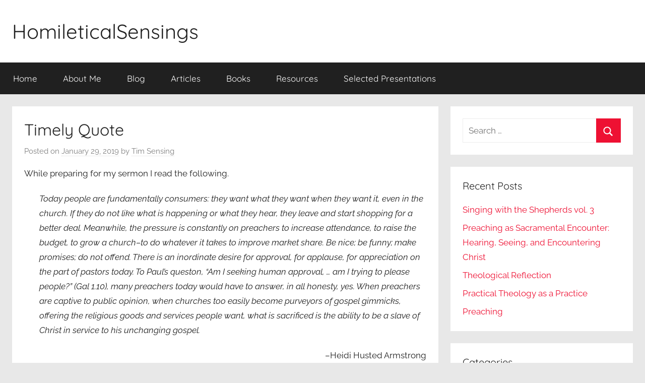

--- FILE ---
content_type: text/html; charset=UTF-8
request_url: https://blogs.acu.edu/sensingt/2019/01/timely-quote/
body_size: 43947
content:
<!DOCTYPE html>
<html lang="en-US">

<head>
<meta charset="UTF-8">
<meta name="viewport" content="width=device-width, initial-scale=1">
<link rel="profile" href="http://gmpg.org/xfn/11">

<meta name='robots' content='index, follow, max-image-preview:large, max-snippet:-1, max-video-preview:-1' />
	<style>img:is([sizes="auto" i], [sizes^="auto," i]) { contain-intrinsic-size: 3000px 1500px }</style>
	
	<!-- This site is optimized with the Yoast SEO plugin v25.6 - https://yoast.com/wordpress/plugins/seo/ -->
	<title>Timely Quote - HomileticalSensings</title>
	<link rel="canonical" href="https://blogs.acu.edu/sensingt/2019/01/timely-quote/" />
	<meta property="og:locale" content="en_US" />
	<meta property="og:type" content="article" />
	<meta property="og:title" content="Timely Quote - HomileticalSensings" />
	<meta property="og:description" content="While preparing for my sermon I read the following. Today people are fundamentally consumers: they want what they want when" />
	<meta property="og:url" content="https://blogs.acu.edu/sensingt/2019/01/timely-quote/" />
	<meta property="og:site_name" content="HomileticalSensings" />
	<meta property="article:published_time" content="2019-01-29T16:03:10+00:00" />
	<meta name="author" content="Tim Sensing" />
	<meta name="twitter:card" content="summary_large_image" />
	<meta name="twitter:label1" content="Written by" />
	<meta name="twitter:data1" content="Tim Sensing" />
	<meta name="twitter:label2" content="Est. reading time" />
	<meta name="twitter:data2" content="2 minutes" />
	<script type="application/ld+json" class="yoast-schema-graph">{"@context":"https://schema.org","@graph":[{"@type":"Article","@id":"https://blogs.acu.edu/sensingt/2019/01/timely-quote/#article","isPartOf":{"@id":"https://blogs.acu.edu/sensingt/2019/01/timely-quote/"},"author":{"name":"Tim Sensing","@id":"https://blogs.acu.edu/sensingt/#/schema/person/0c2c2e9ed5650c88f2e6498a22ec475d"},"headline":"Timely Quote","datePublished":"2019-01-29T16:03:10+00:00","mainEntityOfPage":{"@id":"https://blogs.acu.edu/sensingt/2019/01/timely-quote/"},"wordCount":405,"publisher":{"@id":"https://blogs.acu.edu/sensingt/#/schema/person/0c2c2e9ed5650c88f2e6498a22ec475d"},"articleSection":["Lectionary Text","Ministry","Practical Theology","Preaching","Reflections"],"inLanguage":"en-US"},{"@type":"WebPage","@id":"https://blogs.acu.edu/sensingt/2019/01/timely-quote/","url":"https://blogs.acu.edu/sensingt/2019/01/timely-quote/","name":"Timely Quote - HomileticalSensings","isPartOf":{"@id":"https://blogs.acu.edu/sensingt/#website"},"datePublished":"2019-01-29T16:03:10+00:00","breadcrumb":{"@id":"https://blogs.acu.edu/sensingt/2019/01/timely-quote/#breadcrumb"},"inLanguage":"en-US","potentialAction":[{"@type":"ReadAction","target":["https://blogs.acu.edu/sensingt/2019/01/timely-quote/"]}]},{"@type":"BreadcrumbList","@id":"https://blogs.acu.edu/sensingt/2019/01/timely-quote/#breadcrumb","itemListElement":[{"@type":"ListItem","position":1,"name":"Home","item":"https://blogs.acu.edu/sensingt/"},{"@type":"ListItem","position":2,"name":"Blog","item":"https://blogs.acu.edu/sensingt/blog/"},{"@type":"ListItem","position":3,"name":"Timely Quote"}]},{"@type":"WebSite","@id":"https://blogs.acu.edu/sensingt/#website","url":"https://blogs.acu.edu/sensingt/","name":"HomileticalSensings","description":"","publisher":{"@id":"https://blogs.acu.edu/sensingt/#/schema/person/0c2c2e9ed5650c88f2e6498a22ec475d"},"potentialAction":[{"@type":"SearchAction","target":{"@type":"EntryPoint","urlTemplate":"https://blogs.acu.edu/sensingt/?s={search_term_string}"},"query-input":{"@type":"PropertyValueSpecification","valueRequired":true,"valueName":"search_term_string"}}],"inLanguage":"en-US"},{"@type":["Person","Organization"],"@id":"https://blogs.acu.edu/sensingt/#/schema/person/0c2c2e9ed5650c88f2e6498a22ec475d","name":"Tim Sensing","image":{"@type":"ImageObject","inLanguage":"en-US","@id":"https://blogs.acu.edu/sensingt/#/schema/person/image/","url":"https://blogs.acu.edu/sensingt/files/2022/05/Sensing-Tim-1-scaled.jpg","contentUrl":"https://blogs.acu.edu/sensingt/files/2022/05/Sensing-Tim-1-scaled.jpg","width":1920,"height":2560,"caption":"Tim Sensing"},"logo":{"@id":"https://blogs.acu.edu/sensingt/#/schema/person/image/"},"url":"https://blogs.acu.edu/sensingt/author/sensingt/"}]}</script>
	<!-- / Yoast SEO plugin. -->


<link rel="alternate" type="application/rss+xml" title="HomileticalSensings &raquo; Feed" href="https://blogs.acu.edu/sensingt/feed/" />
<link rel="alternate" type="application/rss+xml" title="HomileticalSensings &raquo; Comments Feed" href="https://blogs.acu.edu/sensingt/comments/feed/" />
<link rel="alternate" type="application/rss+xml" title="HomileticalSensings &raquo; Timely Quote Comments Feed" href="https://blogs.acu.edu/sensingt/2019/01/timely-quote/feed/" />
<script type="text/javascript">
/* <![CDATA[ */
window._wpemojiSettings = {"baseUrl":"https:\/\/s.w.org\/images\/core\/emoji\/16.0.1\/72x72\/","ext":".png","svgUrl":"https:\/\/s.w.org\/images\/core\/emoji\/16.0.1\/svg\/","svgExt":".svg","source":{"concatemoji":"https:\/\/blogs.acu.edu\/sensingt\/wp-includes\/js\/wp-emoji-release.min.js?ver=6.8.2"}};
/*! This file is auto-generated */
!function(s,n){var o,i,e;function c(e){try{var t={supportTests:e,timestamp:(new Date).valueOf()};sessionStorage.setItem(o,JSON.stringify(t))}catch(e){}}function p(e,t,n){e.clearRect(0,0,e.canvas.width,e.canvas.height),e.fillText(t,0,0);var t=new Uint32Array(e.getImageData(0,0,e.canvas.width,e.canvas.height).data),a=(e.clearRect(0,0,e.canvas.width,e.canvas.height),e.fillText(n,0,0),new Uint32Array(e.getImageData(0,0,e.canvas.width,e.canvas.height).data));return t.every(function(e,t){return e===a[t]})}function u(e,t){e.clearRect(0,0,e.canvas.width,e.canvas.height),e.fillText(t,0,0);for(var n=e.getImageData(16,16,1,1),a=0;a<n.data.length;a++)if(0!==n.data[a])return!1;return!0}function f(e,t,n,a){switch(t){case"flag":return n(e,"\ud83c\udff3\ufe0f\u200d\u26a7\ufe0f","\ud83c\udff3\ufe0f\u200b\u26a7\ufe0f")?!1:!n(e,"\ud83c\udde8\ud83c\uddf6","\ud83c\udde8\u200b\ud83c\uddf6")&&!n(e,"\ud83c\udff4\udb40\udc67\udb40\udc62\udb40\udc65\udb40\udc6e\udb40\udc67\udb40\udc7f","\ud83c\udff4\u200b\udb40\udc67\u200b\udb40\udc62\u200b\udb40\udc65\u200b\udb40\udc6e\u200b\udb40\udc67\u200b\udb40\udc7f");case"emoji":return!a(e,"\ud83e\udedf")}return!1}function g(e,t,n,a){var r="undefined"!=typeof WorkerGlobalScope&&self instanceof WorkerGlobalScope?new OffscreenCanvas(300,150):s.createElement("canvas"),o=r.getContext("2d",{willReadFrequently:!0}),i=(o.textBaseline="top",o.font="600 32px Arial",{});return e.forEach(function(e){i[e]=t(o,e,n,a)}),i}function t(e){var t=s.createElement("script");t.src=e,t.defer=!0,s.head.appendChild(t)}"undefined"!=typeof Promise&&(o="wpEmojiSettingsSupports",i=["flag","emoji"],n.supports={everything:!0,everythingExceptFlag:!0},e=new Promise(function(e){s.addEventListener("DOMContentLoaded",e,{once:!0})}),new Promise(function(t){var n=function(){try{var e=JSON.parse(sessionStorage.getItem(o));if("object"==typeof e&&"number"==typeof e.timestamp&&(new Date).valueOf()<e.timestamp+604800&&"object"==typeof e.supportTests)return e.supportTests}catch(e){}return null}();if(!n){if("undefined"!=typeof Worker&&"undefined"!=typeof OffscreenCanvas&&"undefined"!=typeof URL&&URL.createObjectURL&&"undefined"!=typeof Blob)try{var e="postMessage("+g.toString()+"("+[JSON.stringify(i),f.toString(),p.toString(),u.toString()].join(",")+"));",a=new Blob([e],{type:"text/javascript"}),r=new Worker(URL.createObjectURL(a),{name:"wpTestEmojiSupports"});return void(r.onmessage=function(e){c(n=e.data),r.terminate(),t(n)})}catch(e){}c(n=g(i,f,p,u))}t(n)}).then(function(e){for(var t in e)n.supports[t]=e[t],n.supports.everything=n.supports.everything&&n.supports[t],"flag"!==t&&(n.supports.everythingExceptFlag=n.supports.everythingExceptFlag&&n.supports[t]);n.supports.everythingExceptFlag=n.supports.everythingExceptFlag&&!n.supports.flag,n.DOMReady=!1,n.readyCallback=function(){n.DOMReady=!0}}).then(function(){return e}).then(function(){var e;n.supports.everything||(n.readyCallback(),(e=n.source||{}).concatemoji?t(e.concatemoji):e.wpemoji&&e.twemoji&&(t(e.twemoji),t(e.wpemoji)))}))}((window,document),window._wpemojiSettings);
/* ]]> */
</script>
<link rel='stylesheet' id='donovan-theme-fonts-css' href='https://blogs.acu.edu/sensingt/wp-content/fonts/071bbde77174c8c21cb1e5bf126e6a44.css?ver=20201110' type='text/css' media='all' />
<style id='wp-emoji-styles-inline-css' type='text/css'>

	img.wp-smiley, img.emoji {
		display: inline !important;
		border: none !important;
		box-shadow: none !important;
		height: 1em !important;
		width: 1em !important;
		margin: 0 0.07em !important;
		vertical-align: -0.1em !important;
		background: none !important;
		padding: 0 !important;
	}
</style>
<link rel='stylesheet' id='wp-block-library-css' href='https://blogs.acu.edu/sensingt/wp-includes/css/dist/block-library/style.min.css?ver=6.8.2' type='text/css' media='all' />
<style id='classic-theme-styles-inline-css' type='text/css'>
/*! This file is auto-generated */
.wp-block-button__link{color:#fff;background-color:#32373c;border-radius:9999px;box-shadow:none;text-decoration:none;padding:calc(.667em + 2px) calc(1.333em + 2px);font-size:1.125em}.wp-block-file__button{background:#32373c;color:#fff;text-decoration:none}
</style>
<style id='global-styles-inline-css' type='text/css'>
:root{--wp--preset--aspect-ratio--square: 1;--wp--preset--aspect-ratio--4-3: 4/3;--wp--preset--aspect-ratio--3-4: 3/4;--wp--preset--aspect-ratio--3-2: 3/2;--wp--preset--aspect-ratio--2-3: 2/3;--wp--preset--aspect-ratio--16-9: 16/9;--wp--preset--aspect-ratio--9-16: 9/16;--wp--preset--color--black: #000000;--wp--preset--color--cyan-bluish-gray: #abb8c3;--wp--preset--color--white: #ffffff;--wp--preset--color--pale-pink: #f78da7;--wp--preset--color--vivid-red: #cf2e2e;--wp--preset--color--luminous-vivid-orange: #ff6900;--wp--preset--color--luminous-vivid-amber: #fcb900;--wp--preset--color--light-green-cyan: #7bdcb5;--wp--preset--color--vivid-green-cyan: #00d084;--wp--preset--color--pale-cyan-blue: #8ed1fc;--wp--preset--color--vivid-cyan-blue: #0693e3;--wp--preset--color--vivid-purple: #9b51e0;--wp--preset--color--primary: #ee1133;--wp--preset--color--secondary: #d5001a;--wp--preset--color--tertiary: #bb0000;--wp--preset--color--accent: #1153ee;--wp--preset--color--highlight: #eedc11;--wp--preset--color--light-gray: #f2f2f2;--wp--preset--color--gray: #666666;--wp--preset--color--dark-gray: #202020;--wp--preset--gradient--vivid-cyan-blue-to-vivid-purple: linear-gradient(135deg,rgba(6,147,227,1) 0%,rgb(155,81,224) 100%);--wp--preset--gradient--light-green-cyan-to-vivid-green-cyan: linear-gradient(135deg,rgb(122,220,180) 0%,rgb(0,208,130) 100%);--wp--preset--gradient--luminous-vivid-amber-to-luminous-vivid-orange: linear-gradient(135deg,rgba(252,185,0,1) 0%,rgba(255,105,0,1) 100%);--wp--preset--gradient--luminous-vivid-orange-to-vivid-red: linear-gradient(135deg,rgba(255,105,0,1) 0%,rgb(207,46,46) 100%);--wp--preset--gradient--very-light-gray-to-cyan-bluish-gray: linear-gradient(135deg,rgb(238,238,238) 0%,rgb(169,184,195) 100%);--wp--preset--gradient--cool-to-warm-spectrum: linear-gradient(135deg,rgb(74,234,220) 0%,rgb(151,120,209) 20%,rgb(207,42,186) 40%,rgb(238,44,130) 60%,rgb(251,105,98) 80%,rgb(254,248,76) 100%);--wp--preset--gradient--blush-light-purple: linear-gradient(135deg,rgb(255,206,236) 0%,rgb(152,150,240) 100%);--wp--preset--gradient--blush-bordeaux: linear-gradient(135deg,rgb(254,205,165) 0%,rgb(254,45,45) 50%,rgb(107,0,62) 100%);--wp--preset--gradient--luminous-dusk: linear-gradient(135deg,rgb(255,203,112) 0%,rgb(199,81,192) 50%,rgb(65,88,208) 100%);--wp--preset--gradient--pale-ocean: linear-gradient(135deg,rgb(255,245,203) 0%,rgb(182,227,212) 50%,rgb(51,167,181) 100%);--wp--preset--gradient--electric-grass: linear-gradient(135deg,rgb(202,248,128) 0%,rgb(113,206,126) 100%);--wp--preset--gradient--midnight: linear-gradient(135deg,rgb(2,3,129) 0%,rgb(40,116,252) 100%);--wp--preset--font-size--small: 13px;--wp--preset--font-size--medium: 20px;--wp--preset--font-size--large: 36px;--wp--preset--font-size--x-large: 42px;--wp--preset--spacing--20: 0.44rem;--wp--preset--spacing--30: 0.67rem;--wp--preset--spacing--40: 1rem;--wp--preset--spacing--50: 1.5rem;--wp--preset--spacing--60: 2.25rem;--wp--preset--spacing--70: 3.38rem;--wp--preset--spacing--80: 5.06rem;--wp--preset--shadow--natural: 6px 6px 9px rgba(0, 0, 0, 0.2);--wp--preset--shadow--deep: 12px 12px 50px rgba(0, 0, 0, 0.4);--wp--preset--shadow--sharp: 6px 6px 0px rgba(0, 0, 0, 0.2);--wp--preset--shadow--outlined: 6px 6px 0px -3px rgba(255, 255, 255, 1), 6px 6px rgba(0, 0, 0, 1);--wp--preset--shadow--crisp: 6px 6px 0px rgba(0, 0, 0, 1);}:where(.is-layout-flex){gap: 0.5em;}:where(.is-layout-grid){gap: 0.5em;}body .is-layout-flex{display: flex;}.is-layout-flex{flex-wrap: wrap;align-items: center;}.is-layout-flex > :is(*, div){margin: 0;}body .is-layout-grid{display: grid;}.is-layout-grid > :is(*, div){margin: 0;}:where(.wp-block-columns.is-layout-flex){gap: 2em;}:where(.wp-block-columns.is-layout-grid){gap: 2em;}:where(.wp-block-post-template.is-layout-flex){gap: 1.25em;}:where(.wp-block-post-template.is-layout-grid){gap: 1.25em;}.has-black-color{color: var(--wp--preset--color--black) !important;}.has-cyan-bluish-gray-color{color: var(--wp--preset--color--cyan-bluish-gray) !important;}.has-white-color{color: var(--wp--preset--color--white) !important;}.has-pale-pink-color{color: var(--wp--preset--color--pale-pink) !important;}.has-vivid-red-color{color: var(--wp--preset--color--vivid-red) !important;}.has-luminous-vivid-orange-color{color: var(--wp--preset--color--luminous-vivid-orange) !important;}.has-luminous-vivid-amber-color{color: var(--wp--preset--color--luminous-vivid-amber) !important;}.has-light-green-cyan-color{color: var(--wp--preset--color--light-green-cyan) !important;}.has-vivid-green-cyan-color{color: var(--wp--preset--color--vivid-green-cyan) !important;}.has-pale-cyan-blue-color{color: var(--wp--preset--color--pale-cyan-blue) !important;}.has-vivid-cyan-blue-color{color: var(--wp--preset--color--vivid-cyan-blue) !important;}.has-vivid-purple-color{color: var(--wp--preset--color--vivid-purple) !important;}.has-black-background-color{background-color: var(--wp--preset--color--black) !important;}.has-cyan-bluish-gray-background-color{background-color: var(--wp--preset--color--cyan-bluish-gray) !important;}.has-white-background-color{background-color: var(--wp--preset--color--white) !important;}.has-pale-pink-background-color{background-color: var(--wp--preset--color--pale-pink) !important;}.has-vivid-red-background-color{background-color: var(--wp--preset--color--vivid-red) !important;}.has-luminous-vivid-orange-background-color{background-color: var(--wp--preset--color--luminous-vivid-orange) !important;}.has-luminous-vivid-amber-background-color{background-color: var(--wp--preset--color--luminous-vivid-amber) !important;}.has-light-green-cyan-background-color{background-color: var(--wp--preset--color--light-green-cyan) !important;}.has-vivid-green-cyan-background-color{background-color: var(--wp--preset--color--vivid-green-cyan) !important;}.has-pale-cyan-blue-background-color{background-color: var(--wp--preset--color--pale-cyan-blue) !important;}.has-vivid-cyan-blue-background-color{background-color: var(--wp--preset--color--vivid-cyan-blue) !important;}.has-vivid-purple-background-color{background-color: var(--wp--preset--color--vivid-purple) !important;}.has-black-border-color{border-color: var(--wp--preset--color--black) !important;}.has-cyan-bluish-gray-border-color{border-color: var(--wp--preset--color--cyan-bluish-gray) !important;}.has-white-border-color{border-color: var(--wp--preset--color--white) !important;}.has-pale-pink-border-color{border-color: var(--wp--preset--color--pale-pink) !important;}.has-vivid-red-border-color{border-color: var(--wp--preset--color--vivid-red) !important;}.has-luminous-vivid-orange-border-color{border-color: var(--wp--preset--color--luminous-vivid-orange) !important;}.has-luminous-vivid-amber-border-color{border-color: var(--wp--preset--color--luminous-vivid-amber) !important;}.has-light-green-cyan-border-color{border-color: var(--wp--preset--color--light-green-cyan) !important;}.has-vivid-green-cyan-border-color{border-color: var(--wp--preset--color--vivid-green-cyan) !important;}.has-pale-cyan-blue-border-color{border-color: var(--wp--preset--color--pale-cyan-blue) !important;}.has-vivid-cyan-blue-border-color{border-color: var(--wp--preset--color--vivid-cyan-blue) !important;}.has-vivid-purple-border-color{border-color: var(--wp--preset--color--vivid-purple) !important;}.has-vivid-cyan-blue-to-vivid-purple-gradient-background{background: var(--wp--preset--gradient--vivid-cyan-blue-to-vivid-purple) !important;}.has-light-green-cyan-to-vivid-green-cyan-gradient-background{background: var(--wp--preset--gradient--light-green-cyan-to-vivid-green-cyan) !important;}.has-luminous-vivid-amber-to-luminous-vivid-orange-gradient-background{background: var(--wp--preset--gradient--luminous-vivid-amber-to-luminous-vivid-orange) !important;}.has-luminous-vivid-orange-to-vivid-red-gradient-background{background: var(--wp--preset--gradient--luminous-vivid-orange-to-vivid-red) !important;}.has-very-light-gray-to-cyan-bluish-gray-gradient-background{background: var(--wp--preset--gradient--very-light-gray-to-cyan-bluish-gray) !important;}.has-cool-to-warm-spectrum-gradient-background{background: var(--wp--preset--gradient--cool-to-warm-spectrum) !important;}.has-blush-light-purple-gradient-background{background: var(--wp--preset--gradient--blush-light-purple) !important;}.has-blush-bordeaux-gradient-background{background: var(--wp--preset--gradient--blush-bordeaux) !important;}.has-luminous-dusk-gradient-background{background: var(--wp--preset--gradient--luminous-dusk) !important;}.has-pale-ocean-gradient-background{background: var(--wp--preset--gradient--pale-ocean) !important;}.has-electric-grass-gradient-background{background: var(--wp--preset--gradient--electric-grass) !important;}.has-midnight-gradient-background{background: var(--wp--preset--gradient--midnight) !important;}.has-small-font-size{font-size: var(--wp--preset--font-size--small) !important;}.has-medium-font-size{font-size: var(--wp--preset--font-size--medium) !important;}.has-large-font-size{font-size: var(--wp--preset--font-size--large) !important;}.has-x-large-font-size{font-size: var(--wp--preset--font-size--x-large) !important;}
:where(.wp-block-post-template.is-layout-flex){gap: 1.25em;}:where(.wp-block-post-template.is-layout-grid){gap: 1.25em;}
:where(.wp-block-columns.is-layout-flex){gap: 2em;}:where(.wp-block-columns.is-layout-grid){gap: 2em;}
:root :where(.wp-block-pullquote){font-size: 1.5em;line-height: 1.6;}
</style>
<link rel='stylesheet' id='donovan-stylesheet-css' href='https://blogs.acu.edu/sensingt/wp-content/themes/donovan/style.css?ver=1.9.1' type='text/css' media='all' />
<script type="text/javascript" src="https://blogs.acu.edu/sensingt/wp-content/themes/donovan/assets/js/svgxuse.min.js?ver=1.2.6" id="svgxuse-js"></script>
<link rel="https://api.w.org/" href="https://blogs.acu.edu/sensingt/wp-json/" /><link rel="alternate" title="JSON" type="application/json" href="https://blogs.acu.edu/sensingt/wp-json/wp/v2/posts/456" /><link rel="EditURI" type="application/rsd+xml" title="RSD" href="https://blogs.acu.edu/sensingt/xmlrpc.php?rsd" />
<meta name="generator" content="WordPress 6.8.2" />
<link rel='shortlink' href='https://blogs.acu.edu/sensingt/?p=456' />
<link rel="alternate" title="oEmbed (JSON)" type="application/json+oembed" href="https://blogs.acu.edu/sensingt/wp-json/oembed/1.0/embed?url=https%3A%2F%2Fblogs.acu.edu%2Fsensingt%2F2019%2F01%2Ftimely-quote%2F" />
<link rel="alternate" title="oEmbed (XML)" type="text/xml+oembed" href="https://blogs.acu.edu/sensingt/wp-json/oembed/1.0/embed?url=https%3A%2F%2Fblogs.acu.edu%2Fsensingt%2F2019%2F01%2Ftimely-quote%2F&#038;format=xml" />
<link type="text/css" rel="stylesheet" href="/wp-content/plugins/ACU/css/main.css" />
    <!-- Google Tag Manager -->
    <script>(function(w,d,s,l,i){w[l]=w[l]||[];w[l].push({'gtm.start':
    new Date().getTime(),event:'gtm.js'});var f=d.getElementsByTagName(s)[0],
    j=d.createElement(s),dl=l!='dataLayer'?'&l='+l:'';j.async=true;j.src=
    'https://www.googletagmanager.com/gtm.js?id='+i+dl;f.parentNode.insertBefore(j,f);
    })(window,document,'script','dataLayer','GTM-NS8ZC2');</script>
    <!-- End Google Tag Manager -->
    <style type="text/css" id="custom-background-css">
body.custom-background { background-color: #e8e8e8; }
</style>
	</head>

<body class="wp-singular post-template-default single single-post postid-456 single-format-standard custom-background wp-embed-responsive wp-theme-donovan blog-grid-layout">

	<div id="page" class="site">
		<a class="skip-link screen-reader-text" href="#content">Skip to content</a>

		
		
		<header id="masthead" class="site-header clearfix" role="banner">

			<div class="header-main container clearfix">

				<div id="logo" class="site-branding clearfix">

										
			<p class="site-title"><a href="https://blogs.acu.edu/sensingt/" rel="home">HomileticalSensings</a></p>

							
				</div><!-- .site-branding -->

				
			</div><!-- .header-main -->

			

	<div id="main-navigation-wrap" class="primary-navigation-wrap">

		<div id="main-navigation-container" class="primary-navigation-container container">

			
			<button class="primary-menu-toggle menu-toggle" aria-controls="primary-menu" aria-expanded="false" >
				<svg class="icon icon-menu" aria-hidden="true" role="img"> <use xlink:href="https://blogs.acu.edu/sensingt/wp-content/themes/donovan/assets/icons/genericons-neue.svg#menu"></use> </svg><svg class="icon icon-close" aria-hidden="true" role="img"> <use xlink:href="https://blogs.acu.edu/sensingt/wp-content/themes/donovan/assets/icons/genericons-neue.svg#close"></use> </svg>				<span class="menu-toggle-text">Menu</span>
			</button>

			<div class="primary-navigation">

				<nav id="site-navigation" class="main-navigation" role="navigation"  aria-label="Primary Menu">

					<ul id="primary-menu" class="menu"><li id="menu-item-791" class="menu-item menu-item-type-post_type menu-item-object-page menu-item-home menu-item-791"><a href="https://blogs.acu.edu/sensingt/">Home</a></li>
<li id="menu-item-793" class="menu-item menu-item-type-post_type menu-item-object-page menu-item-793"><a href="https://blogs.acu.edu/sensingt/about/">About Me</a></li>
<li id="menu-item-792" class="menu-item menu-item-type-post_type menu-item-object-page current_page_parent menu-item-792"><a href="https://blogs.acu.edu/sensingt/blog/">Blog</a></li>
<li id="menu-item-794" class="menu-item menu-item-type-post_type menu-item-object-page menu-item-794"><a href="https://blogs.acu.edu/sensingt/cool-stuff/">Articles</a></li>
<li id="menu-item-805" class="menu-item menu-item-type-post_type menu-item-object-page menu-item-805"><a href="https://blogs.acu.edu/sensingt/books/">Books</a></li>
<li id="menu-item-808" class="menu-item menu-item-type-post_type menu-item-object-page menu-item-808"><a href="https://blogs.acu.edu/sensingt/resources/">Resources</a></li>
<li id="menu-item-939" class="menu-item menu-item-type-post_type menu-item-object-page menu-item-939"><a href="https://blogs.acu.edu/sensingt/selected-presentations/">Selected Presentations</a></li>
</ul>				</nav><!-- #site-navigation -->

			</div><!-- .primary-navigation -->

		</div>

	</div>



			
			
		</header><!-- #masthead -->

		
		<div id="content" class="site-content container">

			
	<div id="primary" class="content-area">
		<main id="main" class="site-main">

		
<article id="post-456" class="post-456 post type-post status-publish format-standard hentry category-lectionary-text category-ministry category-practical-theology category-preaching category-reflections">

	
			<div class="post-image">
							</div>

			
	<div class="post-content">

		<header class="entry-header">

			<h1 class="entry-title">Timely Quote</h1>
			<div class="entry-meta post-details"><span class="posted-on meta-date">Posted on <a href="https://blogs.acu.edu/sensingt/2019/01/timely-quote/" rel="bookmark"><time class="entry-date published updated" datetime="2019-01-29T10:03:10-06:00">January 29, 2019</time></a></span><span class="posted-by meta-author"> by <span class="author vcard"><a class="url fn n" href="https://blogs.acu.edu/sensingt/author/sensingt/" title="View all posts by Tim Sensing" rel="author">Tim Sensing</a></span></span></div>
		</header><!-- .entry-header -->

		<div class="entry-content clearfix">

			<p>While preparing for my sermon I read the following.</p>
<p style="padding-left: 30px"><em>Today people are fundamentally consumers: they want what they want when they want it, even in the church. If they do not like what is happening or what they hear, they leave and start shopping for a better deal. Meanwhile, the pressure is constantly on preachers to increase attendance, to raise the budget, to grow a church&#8211;to do whatever it takes to improve market share. Be nice; be funny; make promises; do not offend. There is an inordinate desire for approval, for applause, for appreciation on the part of pastors today. To Paul&#8217;s queston, &#8220;Am I seeking human approval, &#8230; am I trying to please people?&#8221; (Gal 1.10), many preachers today would have to answer, in all honesty, yes. When preachers are captive to public opinion, when churches too easily become purveyors of gospel gimmicks, offering the religious goods and services people want, what is sacrificed is the ability to be a slave of Christ in service to his unchanging gospel.</em></p>
<p style="text-align: right">&#8211;Heidi Husted Armstrong</p>
<p style="text-align: right">&#8220;Galatians 1:1-12,&#8221; <em>Feasting on the Word</em>, Year C, Volume 3, pg. 90.</p>
<p>I am not planning to use the quote in my sermon because it does not fit the congregational context. I&#8217;m the visiting preacher and the church spends most of its energies reaching out to the local deaf community and African refugees. Yet the quote resonates with other voices I am hearing lately. For example, Chris Seidman at the Branch Church was a guest lecturer in my class on practical theology. I asked him to talk about his ministerial identity and relate how it connects to practice. He spoke about Jesus&#8217; baptism and how Jesus began his own ministry after the word from heaven, &#8220;This is my son whom I am well pleased.&#8221; Chris spoke about how ministry springs forth from the blessing and grace of God and not from the approval of people. The examples he gave convicted us all.</p>
<p>I am part of a team that facilitates healthy matches between churches and ministers. It is satisfying work. Yet there are times when both parties would do well to commit themselves to <em>the ability to be a slave of Christ in service to his unchanging gospel. </em>The church might actually get smaller if such matters were practiced. As Fred Craddock often noted, <em>It is not bad preachers that people will not listen to; it may just be very good ones.</em></p>

			
		</div><!-- .entry-content -->

		
	</div><!-- .post-content -->

	<footer class="entry-footer post-details">
		<div class="entry-categories"> <svg class="icon icon-category" aria-hidden="true" role="img"> <use xlink:href="https://blogs.acu.edu/sensingt/wp-content/themes/donovan/assets/icons/genericons-neue.svg#category"></use> </svg><a href="https://blogs.acu.edu/sensingt/category/lectionary-text/" rel="category tag">Lectionary Text</a>, <a href="https://blogs.acu.edu/sensingt/category/ministry/" rel="category tag">Ministry</a>, <a href="https://blogs.acu.edu/sensingt/category/practical-theology/" rel="category tag">Practical Theology</a>, <a href="https://blogs.acu.edu/sensingt/category/preaching/" rel="category tag">Preaching</a>, <a href="https://blogs.acu.edu/sensingt/category/reflections/" rel="category tag">Reflections</a></div>	</footer><!-- .entry-footer -->

</article>

	<nav class="navigation post-navigation" aria-label="Posts">
		<h2 class="screen-reader-text">Post navigation</h2>
		<div class="nav-links"><div class="nav-previous"><a href="https://blogs.acu.edu/sensingt/2018/10/the-living-pulpit/" rel="prev"><span class="nav-link-text">Previous Post</span><h3 class="entry-title">The Living Pulpit</h3></a></div><div class="nav-next"><a href="https://blogs.acu.edu/sensingt/2019/02/galatians-sermon-series-1/" rel="next"><span class="nav-link-text">Next Post</span><h3 class="entry-title">Galatians Sermon Series # 1</h3></a></div></div>
	</nav>
<div id="comments" class="comments-area">

	
		<h2 class="comments-title">
			One thought on &ldquo;<span>Timely Quote</span>&rdquo;		</h2><!-- .comments-title -->

		
		<ol class="comment-list">
					<li id="comment-103351" class="comment even thread-even depth-1">
			<article id="div-comment-103351" class="comment-body">
				<footer class="comment-meta">
					<div class="comment-author vcard">
						<img alt='' src='https://secure.gravatar.com/avatar/12ee2176b88a002b17092c2e86628d4ae275ff113fb062af8f181b7ce94d1e72?s=56&#038;d=blank&#038;r=pg' srcset='https://secure.gravatar.com/avatar/12ee2176b88a002b17092c2e86628d4ae275ff113fb062af8f181b7ce94d1e72?s=112&#038;d=blank&#038;r=pg 2x' class='avatar avatar-56 photo' height='56' width='56' decoding='async'/>						<b class="fn"><a href="https://callforfireseminar.wordpress.com" class="url" rel="ugc external nofollow">Michael Waymon Summers</a></b> <span class="says">says:</span>					</div><!-- .comment-author -->

					<div class="comment-metadata">
						<a href="https://blogs.acu.edu/sensingt/2019/01/timely-quote/#comment-103351"><time datetime="2019-01-29T10:20:49-06:00">January 29, 2019 at 10:20 am</time></a>					</div><!-- .comment-metadata -->

									</footer><!-- .comment-meta -->

				<div class="comment-content">
					<p>Tim, Thank you for the convicting quotes and insights into ministry today.  I would love to talk with you about your team. If you would email me, perhaps we could set up a time to converse.</p>
				</div><!-- .comment-content -->

							</article><!-- .comment-body -->
		</li><!-- #comment-## -->
		</ol><!-- .comment-list -->

					<p class="no-comments">Comments are closed.</p>
		
</div><!-- #comments -->

		</main><!-- #main -->
	</div><!-- #primary -->


	<section id="secondary" class="sidebar widget-area clearfix" role="complementary">

		<section id="search-3" class="widget widget_search">
<form role="search" method="get" class="search-form" action="https://blogs.acu.edu/sensingt/">
	<label>
		<span class="screen-reader-text">Search for:</span>
		<input type="search" class="search-field"
			placeholder="Search &hellip;"
			value="" name="s"
			title="Search for:" />
	</label>
	<button type="submit" class="search-submit">
		<svg class="icon icon-search" aria-hidden="true" role="img"> <use xlink:href="https://blogs.acu.edu/sensingt/wp-content/themes/donovan/assets/icons/genericons-neue.svg#search"></use> </svg>		<span class="screen-reader-text">Search</span>
	</button>
</form>
</section>
		<section id="recent-posts-2" class="widget widget_recent_entries">
		<h4 class="widget-title">Recent Posts</h4>
		<ul>
											<li>
					<a href="https://blogs.acu.edu/sensingt/2025/11/singing-with-the-shepherds-vol-3/">Singing with the Shepherds vol. 3</a>
									</li>
											<li>
					<a href="https://blogs.acu.edu/sensingt/2025/09/preaching-as-sacramental-encounter-hearing-seeing-and-encountering-christ/">Preaching as Sacramental Encounter: Hearing, Seeing, and Encountering Christ</a>
									</li>
											<li>
					<a href="https://blogs.acu.edu/sensingt/2025/06/theological-reflection/">Theological Reflection</a>
									</li>
											<li>
					<a href="https://blogs.acu.edu/sensingt/2025/06/practical-theology-as-a-practice/">Practical Theology as a Practice</a>
									</li>
											<li>
					<a href="https://blogs.acu.edu/sensingt/2025/06/preaching-2/">Preaching</a>
									</li>
					</ul>

		</section><section id="categories-2" class="widget widget_categories"><h4 class="widget-title">Categories</h4><form action="https://blogs.acu.edu/sensingt" method="get"><label class="screen-reader-text" for="cat">Categories</label><select  name='cat' id='cat' class='postform'>
	<option value='-1'>Select Category</option>
	<option class="level-0" value="18">Announcements&nbsp;&nbsp;(9)</option>
	<option class="level-0" value="4699">Book Excerpts&nbsp;&nbsp;(3)</option>
	<option class="level-0" value="97015">Class Teaching&nbsp;&nbsp;(24)</option>
	<option class="level-0" value="411">Definitions&nbsp;&nbsp;(5)</option>
	<option class="level-0" value="64120">Doctor of Ministry&nbsp;&nbsp;(6)</option>
	<option class="level-0" value="51347">GST&nbsp;&nbsp;(4)</option>
	<option class="level-0" value="2368">Issues&nbsp;&nbsp;(3)</option>
	<option class="level-0" value="4700">Lectionary Text&nbsp;&nbsp;(11)</option>
	<option class="level-0" value="306">Ministry&nbsp;&nbsp;(4)</option>
	<option class="level-0" value="97012">Practical Theology&nbsp;&nbsp;(8)</option>
	<option class="level-0" value="1225">Preaching&nbsp;&nbsp;(24)</option>
	<option class="level-0" value="757">Reflections&nbsp;&nbsp;(32)</option>
	<option class="level-0" value="467">Research&nbsp;&nbsp;(10)</option>
	<option class="level-0" value="775">Resources&nbsp;&nbsp;(13)</option>
	<option class="level-0" value="1138">Sermons&nbsp;&nbsp;(47)</option>
	<option class="level-0" value="1">Uncategorized&nbsp;&nbsp;(12)</option>
</select>
</form><script type="text/javascript">
/* <![CDATA[ */

(function() {
	var dropdown = document.getElementById( "cat" );
	function onCatChange() {
		if ( dropdown.options[ dropdown.selectedIndex ].value > 0 ) {
			dropdown.parentNode.submit();
		}
	}
	dropdown.onchange = onCatChange;
})();

/* ]]> */
</script>
</section><section id="s2_form_widget-3" class="widget s2_form_widget"><h4 class="widget-title">Subscribe2</h4><div class="search"><form name="s2formwidget" method="post" action="https://blogs.acu.edu/sensingt/blog/"><input type="hidden" name="ip" value="3.133.101.2" /><span style="display:none !important"><label for="firstname">Leave This Blank:</label><input type="text" id="firstname" name="firstname" /><label for="lastname">Leave This Blank Too:</label><input type="text" id="lastname" name="lastname" /><label for="uri">Do Not Change This:</label><input type="text" id="uri" name="uri" value="http://" /></span><p><label for="s2email">Your email:</label><br><input type="email" name="email" id="s2email" value="Enter email address..." size="20" onfocus="if (this.value === 'Enter email address...') {this.value = '';}" onblur="if (this.value === '') {this.value = 'Enter email address...';}" /></p><p><input type="submit" name="subscribe" value="Subscribe" />&nbsp;<input type="submit" name="unsubscribe" value="Unsubscribe" /></p></form>
</div></section><section id="archives-2" class="widget widget_archive"><h4 class="widget-title">Archives</h4>		<label class="screen-reader-text" for="archives-dropdown-2">Archives</label>
		<select id="archives-dropdown-2" name="archive-dropdown">
			
			<option value="">Select Month</option>
				<option value='https://blogs.acu.edu/sensingt/2025/11/'> November 2025 </option>
	<option value='https://blogs.acu.edu/sensingt/2025/09/'> September 2025 </option>
	<option value='https://blogs.acu.edu/sensingt/2025/06/'> June 2025 </option>
	<option value='https://blogs.acu.edu/sensingt/2025/05/'> May 2025 </option>
	<option value='https://blogs.acu.edu/sensingt/2025/04/'> April 2025 </option>
	<option value='https://blogs.acu.edu/sensingt/2025/03/'> March 2025 </option>
	<option value='https://blogs.acu.edu/sensingt/2025/02/'> February 2025 </option>
	<option value='https://blogs.acu.edu/sensingt/2025/01/'> January 2025 </option>
	<option value='https://blogs.acu.edu/sensingt/2024/12/'> December 2024 </option>
	<option value='https://blogs.acu.edu/sensingt/2024/10/'> October 2024 </option>
	<option value='https://blogs.acu.edu/sensingt/2024/09/'> September 2024 </option>
	<option value='https://blogs.acu.edu/sensingt/2024/08/'> August 2024 </option>
	<option value='https://blogs.acu.edu/sensingt/2024/06/'> June 2024 </option>
	<option value='https://blogs.acu.edu/sensingt/2024/05/'> May 2024 </option>
	<option value='https://blogs.acu.edu/sensingt/2024/04/'> April 2024 </option>
	<option value='https://blogs.acu.edu/sensingt/2024/03/'> March 2024 </option>
	<option value='https://blogs.acu.edu/sensingt/2024/01/'> January 2024 </option>
	<option value='https://blogs.acu.edu/sensingt/2023/08/'> August 2023 </option>
	<option value='https://blogs.acu.edu/sensingt/2023/07/'> July 2023 </option>
	<option value='https://blogs.acu.edu/sensingt/2023/03/'> March 2023 </option>
	<option value='https://blogs.acu.edu/sensingt/2023/02/'> February 2023 </option>
	<option value='https://blogs.acu.edu/sensingt/2023/01/'> January 2023 </option>
	<option value='https://blogs.acu.edu/sensingt/2022/07/'> July 2022 </option>
	<option value='https://blogs.acu.edu/sensingt/2022/06/'> June 2022 </option>
	<option value='https://blogs.acu.edu/sensingt/2022/05/'> May 2022 </option>
	<option value='https://blogs.acu.edu/sensingt/2022/04/'> April 2022 </option>
	<option value='https://blogs.acu.edu/sensingt/2022/03/'> March 2022 </option>
	<option value='https://blogs.acu.edu/sensingt/2021/07/'> July 2021 </option>
	<option value='https://blogs.acu.edu/sensingt/2021/03/'> March 2021 </option>
	<option value='https://blogs.acu.edu/sensingt/2021/01/'> January 2021 </option>
	<option value='https://blogs.acu.edu/sensingt/2020/08/'> August 2020 </option>
	<option value='https://blogs.acu.edu/sensingt/2020/07/'> July 2020 </option>
	<option value='https://blogs.acu.edu/sensingt/2020/06/'> June 2020 </option>
	<option value='https://blogs.acu.edu/sensingt/2020/05/'> May 2020 </option>
	<option value='https://blogs.acu.edu/sensingt/2019/08/'> August 2019 </option>
	<option value='https://blogs.acu.edu/sensingt/2019/03/'> March 2019 </option>
	<option value='https://blogs.acu.edu/sensingt/2019/02/'> February 2019 </option>
	<option value='https://blogs.acu.edu/sensingt/2019/01/'> January 2019 </option>
	<option value='https://blogs.acu.edu/sensingt/2018/10/'> October 2018 </option>
	<option value='https://blogs.acu.edu/sensingt/2017/11/'> November 2017 </option>
	<option value='https://blogs.acu.edu/sensingt/2017/08/'> August 2017 </option>
	<option value='https://blogs.acu.edu/sensingt/2016/08/'> August 2016 </option>
	<option value='https://blogs.acu.edu/sensingt/2016/02/'> February 2016 </option>
	<option value='https://blogs.acu.edu/sensingt/2015/09/'> September 2015 </option>
	<option value='https://blogs.acu.edu/sensingt/2014/05/'> May 2014 </option>
	<option value='https://blogs.acu.edu/sensingt/2014/03/'> March 2014 </option>
	<option value='https://blogs.acu.edu/sensingt/2014/02/'> February 2014 </option>
	<option value='https://blogs.acu.edu/sensingt/2013/09/'> September 2013 </option>
	<option value='https://blogs.acu.edu/sensingt/2013/08/'> August 2013 </option>
	<option value='https://blogs.acu.edu/sensingt/2013/07/'> July 2013 </option>
	<option value='https://blogs.acu.edu/sensingt/2013/06/'> June 2013 </option>
	<option value='https://blogs.acu.edu/sensingt/2013/01/'> January 2013 </option>
	<option value='https://blogs.acu.edu/sensingt/2012/12/'> December 2012 </option>
	<option value='https://blogs.acu.edu/sensingt/2012/09/'> September 2012 </option>
	<option value='https://blogs.acu.edu/sensingt/2012/04/'> April 2012 </option>
	<option value='https://blogs.acu.edu/sensingt/2012/03/'> March 2012 </option>
	<option value='https://blogs.acu.edu/sensingt/2011/10/'> October 2011 </option>
	<option value='https://blogs.acu.edu/sensingt/2011/09/'> September 2011 </option>
	<option value='https://blogs.acu.edu/sensingt/2011/07/'> July 2011 </option>
	<option value='https://blogs.acu.edu/sensingt/2011/06/'> June 2011 </option>
	<option value='https://blogs.acu.edu/sensingt/2011/04/'> April 2011 </option>
	<option value='https://blogs.acu.edu/sensingt/2011/03/'> March 2011 </option>
	<option value='https://blogs.acu.edu/sensingt/2011/01/'> January 2011 </option>
	<option value='https://blogs.acu.edu/sensingt/2010/12/'> December 2010 </option>
	<option value='https://blogs.acu.edu/sensingt/2010/11/'> November 2010 </option>
	<option value='https://blogs.acu.edu/sensingt/2010/02/'> February 2010 </option>

		</select>

			<script type="text/javascript">
/* <![CDATA[ */

(function() {
	var dropdown = document.getElementById( "archives-dropdown-2" );
	function onSelectChange() {
		if ( dropdown.options[ dropdown.selectedIndex ].value !== '' ) {
			document.location.href = this.options[ this.selectedIndex ].value;
		}
	}
	dropdown.onchange = onSelectChange;
})();

/* ]]> */
</script>
</section><section id="block-3" class="widget widget_block">
<ul class="wp-block-list"><li><em><a href="https://www.amazon.com/gp/f.html?C=Z9SQXHR9LXA4&amp;M=urn:rtn:msg:20200322212206166ca555b6ae49c99336bc26a490p0na&amp;R=2U4U18JLLNXUM&amp;T=C&amp;U=https%3A%2F%2Fwww.amazon.com%2Fauthor%2Ftimsensing%3Fref_%3Dpe_1724030_132998060&amp;H=FTZAYMUGJZRAETTQ3U4ZMAPMKAIA&amp;ref_=pe_1724030_132998060" target="_blank" rel="noreferrer noopener">AUTHOR PAGE</a></em></li><li><a href="https://www.acu.edu/gst" target="_blank" rel="noreferrer noopener"><em>Graduate School of Theology website</em></a></li><li><em><a href="https://blogs.acu.edu/acugst/" target="_blank" rel="noreferrer noopener">Graduate</a><a href="https://blogs.acu.edu/acugst/"> School of Theology blog</a></em></li></ul>
</section><section id="meta-2" class="widget widget_meta"><h4 class="widget-title">Administration</h4>
		<ul>
						<li><a rel="nofollow" href="https://blogs.acu.edu/sensingt/wp-login.php">Log in</a></li>
			<li><a href="https://blogs.acu.edu/sensingt/feed/">Entries feed</a></li>
			<li><a href="https://blogs.acu.edu/sensingt/comments/feed/">Comments feed</a></li>

			<li><a href="https://wordpress.org/">WordPress.org</a></li><li><a href="https://blogs.acu.edu/sensingt/blog/">[Un]Subscribe to Posts</a></li>

		</ul>

		</section>
	</section><!-- #secondary -->


	</div><!-- #content -->

	
	<div id="footer" class="footer-wrap">

		<footer id="colophon" class="site-footer container clearfix" role="contentinfo">

			
			<div id="footer-line" class="site-info">
								
		<span class="credit-link">
			WordPress Theme: Donovan by ThemeZee.		</span>

					</div><!-- .site-info -->

		</footer><!-- #colophon -->

	</div>

</div><!-- #page -->

<script type="speculationrules">
{"prefetch":[{"source":"document","where":{"and":[{"href_matches":"\/sensingt\/*"},{"not":{"href_matches":["\/sensingt\/wp-*.php","\/sensingt\/wp-admin\/*","\/sensingt\/files\/*","\/sensingt\/wp-content\/*","\/sensingt\/wp-content\/plugins\/*","\/sensingt\/wp-content\/themes\/donovan\/*","\/sensingt\/*\\?(.+)"]}},{"not":{"selector_matches":"a[rel~=\"nofollow\"]"}},{"not":{"selector_matches":".no-prefetch, .no-prefetch a"}}]},"eagerness":"conservative"}]}
</script>
<script type="text/javascript" id="donovan-navigation-js-extra">
/* <![CDATA[ */
var donovanScreenReaderText = {"expand":"Expand child menu","collapse":"Collapse child menu","icon":"<svg class=\"icon icon-expand\" aria-hidden=\"true\" role=\"img\"> <use xlink:href=\"https:\/\/blogs.acu.edu\/sensingt\/wp-content\/themes\/donovan\/assets\/icons\/genericons-neue.svg#expand\"><\/use> <\/svg>"};
/* ]]> */
</script>
<script type="text/javascript" src="https://blogs.acu.edu/sensingt/wp-content/themes/donovan/assets/js/navigation.min.js?ver=20220224" id="donovan-navigation-js"></script>

</body>
</html>


--- FILE ---
content_type: text/css
request_url: https://blogs.acu.edu/wp-content/plugins/ACU/css/main.css
body_size: 260
content:

#header-logo {
	background:url(/wp-content/plugins/ACU/img/acu-logo-mini-bw.png) no-repeat center;
}

acronym {
	cursor:help;
	border-bottom:1px dashed #21759B;
}

#welcomephoto {
	float:left;
	padding:6px;
	margin-top:1px;
	background:white;
}